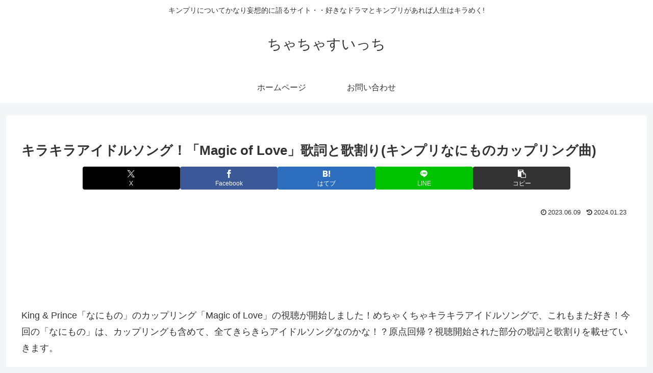

--- FILE ---
content_type: text/html; charset=utf-8
request_url: https://www.google.com/recaptcha/api2/aframe
body_size: 266
content:
<!DOCTYPE HTML><html><head><meta http-equiv="content-type" content="text/html; charset=UTF-8"></head><body><script nonce="_Wvmb1dGacFy9QyX_o-PTg">/** Anti-fraud and anti-abuse applications only. See google.com/recaptcha */ try{var clients={'sodar':'https://pagead2.googlesyndication.com/pagead/sodar?'};window.addEventListener("message",function(a){try{if(a.source===window.parent){var b=JSON.parse(a.data);var c=clients[b['id']];if(c){var d=document.createElement('img');d.src=c+b['params']+'&rc='+(localStorage.getItem("rc::a")?sessionStorage.getItem("rc::b"):"");window.document.body.appendChild(d);sessionStorage.setItem("rc::e",parseInt(sessionStorage.getItem("rc::e")||0)+1);localStorage.setItem("rc::h",'1768981427447');}}}catch(b){}});window.parent.postMessage("_grecaptcha_ready", "*");}catch(b){}</script></body></html>

--- FILE ---
content_type: application/javascript; charset=utf-8;
request_url: https://dalc.valuecommerce.com/app3?p=884700362&_s=https%3A%2F%2Fchachaswitch.com%2F2023%2F06%2F09%2Fkinpuri-magic-of-love%2F&vf=iVBORw0KGgoAAAANSUhEUgAAAAMAAAADCAYAAABWKLW%2FAAAAMElEQVQYV2NkFGP4nxHVzOAxoY2BcX600H%2B7mDQG3cu9DIy7ubr%2Be5%2FbxzBZYwcDAPvmDe3oMgyNAAAAAElFTkSuQmCC
body_size: 1389
content:
vc_linkswitch_callback({"t":"697083b2","r":"aXCDsgAHp1ES3bd4CooERAqKC5amug","ub":"aXCDsQAJn1sS3bd4CooFuwqKBthImQ%3D%3D","vcid":"rH52PUrV9_mtC3J_bgClSmkmIz2o0O1VY10n5XF4-d4BcLvEJSU9LP4lOqq-QdFZBKJZYC_nBfL-go7_F8tbAA","vcpub":"0.501585","lb-test02.bookwalker.jp":{"a":"2881505","m":"3024140","g":"bfac7d488a"},"approach.yahoo.co.jp":{"a":"2840500","m":"2201292","g":"8bea7a4d8a"},"travel.yahoo.co.jp":{"a":"2761515","m":"2244419","g":"87ef0ea58a"},"paypaystep.yahoo.co.jp":{"a":"2840500","m":"2201292","g":"8bea7a4d8a"},"recochoku.jp":{"a":"2879464","m":"3147280","g":"c641230f8a"},"l":5,"paypaymall.yahoo.co.jp":{"a":"2840500","m":"2201292","g":"8bea7a4d8a"},"ebookjapan.yahoo.co.jp":{"a":"2349414","m":"2103493","g":"c822e6209e","sp":"dealerid%3D40001"},"p":884700362,"s":3348929,"biz.travel.yahoo.co.jp":{"a":"2761515","m":"2244419","g":"87ef0ea58a"},"mini-shopping.yahoo.co.jp":{"a":"2840500","m":"2201292","g":"8bea7a4d8a"},"tower.jp":{"a":"2377670","m":"2409673","g":"d0ff99138a"},"bookwalker.jp":{"a":"2881505","m":"3024140","g":"bfac7d488a"},"shopping.geocities.jp":{"a":"2840500","m":"2201292","g":"8bea7a4d8a"},"jalan.net":{"a":"2513343","m":"2130725","g":"84fd96e08a"},"shopping.yahoo.co.jp":{"a":"2840500","m":"2201292","g":"8bea7a4d8a"},"www.amazon.co.jp":{"a":"2614000","m":"2366370","g":"48339870aa","sp":"tag%3Dvc-22%26linkCode%3Dure"}})